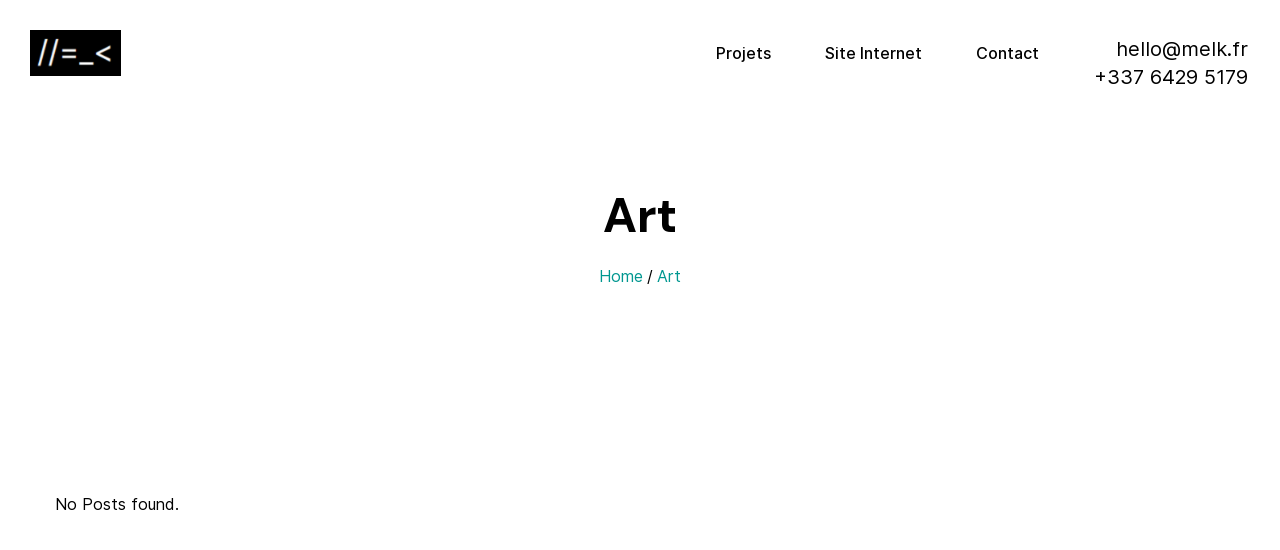

--- FILE ---
content_type: text/css
request_url: https://melk.fr/zoaxupha/tv-hub/assets/css/style.css?ver=5.9.3
body_size: 541
content:
#tvhub-app {font-family:sans-serif;color:#fff;background:#111}
.tvhub-header {background:#222;padding:3px 10px;display:flex;gap:10px;position: sticky;top: 0;z-index: 9999; }
.tvhub-container {display:flex;height:80em;}
.tvhub-sidebar {width:200px;overflow-y:auto;background:#000}
.tvhub-player {flex:1;background:#000;display:flex;align-items:center;justify-content:center;height: 720px;position: sticky;top: 50px;}
.tvhub-channel {padding:5px;cursor:pointer;display:flex;align-items:center;gap:5px}
.tvhub-channel img {width:40px;height:40px;object-fit:contain}
.tvhub-mosaic {display:grid;width:100%;grid-template-columns:repeat(auto-fill,minmax(150px,1fr));gap:10px;padding:10px}
.tvhub-tile {background:#333;padding:20px;text-align:center;cursor:pointer;padding-bottom: 10px;}
#tvhub-player-header {
    position: fixed;
    top: 36px;
    left: 0;
    width: 100%;
    z-index: 9999;
    background: rgba(0,0,0,0.65);
    color: #fff;
    padding: 12px 16px;
    display: flex;
    justify-content: space-between;
    align-items: center;
    opacity: 0;
    pointer-events: none;
    transform: translateY(-10px);
    transition: opacity .3s ease, transform .3s ease;
}

#tvhub-player-header.visible {
    opacity: 1;
    pointer-events: auto;
    transform: translateY(0);
}

.tvhub-player-title {
    font-size: 16px;
    font-weight: 600;
}

.tvhub-player-meta {
    font-size: 13px;
    opacity: .8;
}

.tvhub-player-fav {
    font-size: 22px;
    cursor: pointer;
}

.tvhub-player-fav.is-fav {
    color: #ffcc00;
}


--- FILE ---
content_type: text/css
request_url: https://melk.fr/tyheelra/elementor/css/post-2885.css?ver=1652114428
body_size: 1319
content:
.elementor-2885 .elementor-element.elementor-element-90eeebc > .elementor-container{min-height:106px;}.elementor-2885 .elementor-element.elementor-element-90eeebc > .elementor-container > .elementor-column > .elementor-widget-wrap{align-content:center;align-items:center;}.elementor-2885 .elementor-element.elementor-element-90eeebc:not(.elementor-motion-effects-element-type-background), .elementor-2885 .elementor-element.elementor-element-90eeebc > .elementor-motion-effects-container > .elementor-motion-effects-layer{background-color:rgba(0, 0, 0, 0);}.elementor-2885 .elementor-element.elementor-element-90eeebc{transition:background 0.3s, border 0.3s, border-radius 0.3s, box-shadow 0.3s;padding:0px 30px 0px 30px;}.elementor-2885 .elementor-element.elementor-element-90eeebc > .elementor-background-overlay{transition:background 0.3s, border-radius 0.3s, opacity 0.3s;}.elementor-2885 .elementor-element.elementor-element-f58ab67 > .elementor-element-populated{padding:0px 0px 0px 0px;}.elementor-2885 .elementor-element.elementor-element-1bfa9cf .ce-site-logo-container, .elementor-2885 .elementor-element.elementor-element-1bfa9cf .ce-caption-width figcaption{text-align:left;}.elementor-2885 .elementor-element.elementor-element-1bfa9cf .ce-site-logo .ce-site-logo-container img{width:91px;}.elementor-2885 .elementor-element.elementor-element-1bfa9cf .ce-site-logo-container .ce-site-logo-img{border-style:none;}.elementor-2885 .elementor-element.elementor-element-1bfa9cf .widget-image-caption{margin-top:0px;margin-bottom:0px;}.elementor-2885 .elementor-element.elementor-element-7c1f192 > .elementor-element-populated{padding:0px 0px 0px 0px;}.elementor-2885 .elementor-element.elementor-element-c673af4 .ce-nav-menu__toggle{margin-left:auto;}.elementor-2885 .elementor-element.elementor-element-c673af4 .menu-item a.ce-menu-item{padding-left:16px;padding-right:16px;}.elementor-2885 .elementor-element.elementor-element-c673af4 .menu-item a.ce-sub-menu-item{padding-left:calc( 16px + 20px );padding-right:16px;}.elementor-2885 .elementor-element.elementor-element-c673af4 .ce-nav-menu__layout-vertical .menu-item ul ul a.ce-sub-menu-item{padding-left:calc( 16px + 40px );padding-right:16px;}.elementor-2885 .elementor-element.elementor-element-c673af4 .ce-nav-menu__layout-vertical .menu-item ul ul ul a.ce-sub-menu-item{padding-left:calc( 16px + 60px );padding-right:16px;}.elementor-2885 .elementor-element.elementor-element-c673af4 .ce-nav-menu__layout-vertical .menu-item ul ul ul ul a.ce-sub-menu-item{padding-left:calc( 16px + 80px );padding-right:16px;}.elementor-2885 .elementor-element.elementor-element-c673af4 .menu-item a.ce-menu-item, .elementor-2885 .elementor-element.elementor-element-c673af4 .menu-item a.ce-sub-menu-item{padding-top:20px;padding-bottom:20px;}body:not(.rtl) .elementor-2885 .elementor-element.elementor-element-c673af4 .ce-nav-menu__layout-horizontal .ce-nav-menu > li.menu-item:not(:last-child){margin-right:22px;}body.rtl .elementor-2885 .elementor-element.elementor-element-c673af4 .ce-nav-menu__layout-horizontal .ce-nav-menu > li.menu-item:not(:last-child){margin-left:22px;}.elementor-2885 .elementor-element.elementor-element-c673af4 nav:not(.ce-nav-menu__layout-horizontal) .ce-nav-menu > li.menu-item:not(:last-child){margin-bottom:22px;}body:not(.rtl) .elementor-2885 .elementor-element.elementor-element-c673af4 .ce-nav-menu__layout-horizontal .ce-nav-menu > li.menu-item{margin-bottom:0px;}.elementor-2885 .elementor-element.elementor-element-c673af4 a.ce-menu-item, .elementor-2885 .elementor-element.elementor-element-c673af4 a.ce-sub-menu-item{font-weight:500;}.elementor-2885 .elementor-element.elementor-element-c673af4 .menu-item a.ce-menu-item, .elementor-2885 .elementor-element.elementor-element-c673af4 .sub-menu a.ce-sub-menu-item{color:#000000;}.elementor-2885 .elementor-element.elementor-element-c673af4 .menu-item.current-menu-item a.ce-menu-item{color:#FFFFFF;}.elementor-2885 .elementor-element.elementor-element-c673af4 .sub-menu a.ce-sub-menu-item, 
								.elementor-2885 .elementor-element.elementor-element-c673af4 .elementor-menu-toggle,
								.elementor-2885 .elementor-element.elementor-element-c673af4 nav.ce-dropdown li a.ce-menu-item,
								.elementor-2885 .elementor-element.elementor-element-c673af4 nav.ce-dropdown li a.ce-sub-menu-item{color:#FFFFFF;}.elementor-2885 .elementor-element.elementor-element-c673af4 .sub-menu,
								.elementor-2885 .elementor-element.elementor-element-c673af4 nav.ce-dropdown,
								.elementor-2885 .elementor-element.elementor-element-c673af4 nav.ce-dropdown .menu-item a.ce-menu-item,
								.elementor-2885 .elementor-element.elementor-element-c673af4 nav.ce-dropdown .menu-item a.ce-sub-menu-item,
								.elementor-2885 .elementor-element.elementor-element-c673af4 .ce-has-megamenu .ce-megamenu-wrapper{background-color:#000000;}.elementor-2885 .elementor-element.elementor-element-c673af4 .ce-has-megamenu .sub-menu li > a.ce-sub-menu-item:hover, 
								.elementor-2885 .elementor-element.elementor-element-c673af4 .ce-has-no-megamenu .sub-menu a.ce-sub-menu-item:hover,
								.elementor-2885 .elementor-element.elementor-element-c673af4 .elementor-menu-toggle:hover,
								.elementor-2885 .elementor-element.elementor-element-c673af4 nav.ce-dropdown li a.ce-menu-item:hover,
								.elementor-2885 .elementor-element.elementor-element-c673af4 nav.ce-dropdown li a.ce-sub-menu-item:hover{color:#FFFFFF;}.elementor-2885 .elementor-element.elementor-element-c673af4 .ce-has-megamenu .sub-menu li > a.ce-sub-menu-item:hover, 
								.elementor-2885 .elementor-element.elementor-element-c673af4 .ce-has-no-megamenu .sub-menu a.ce-sub-menu-item:hover,
								.elementor-2885 .elementor-element.elementor-element-c673af4 nav.ce-dropdown li a.ce-menu-item:hover,
								.elementor-2885 .elementor-element.elementor-element-c673af4 nav.ce-dropdown li a.ce-sub-menu-item:hover{background-color:rgba(255, 255, 255, 0.08);}
							.elementor-2885 .elementor-element.elementor-element-c673af4 .sub-menu li a.ce-sub-menu-item,
							.elementor-2885 .elementor-element.elementor-element-c673af4 nav.ce-dropdown li a.ce-sub-menu-item,
							.elementor-2885 .elementor-element.elementor-element-c673af4 nav.ce-dropdown li a.ce-menu-item{font-size:14px;font-weight:400;line-height:24px;}.elementor-2885 .elementor-element.elementor-element-c673af4 .sub-menu{border-radius:4px 4px 4px 4px;}.elementor-2885 .elementor-element.elementor-element-c673af4 .sub-menu li.menu-item:first-child{border-top-left-radius:4px;border-top-right-radius:4px;}.elementor-2885 .elementor-element.elementor-element-c673af4 .sub-menu li.menu-item:last-child{border-bottom-right-radius:4px;border-bottom-left-radius:4px;}.elementor-2885 .elementor-element.elementor-element-c673af4.ce-nav-menu__breakpoint-tablet .ce-nav-menu .ce-has-no-megamenu .sub-menu,
									.elementor-2885 .elementor-element.elementor-element-c673af4.ce-nav-menu__breakpoint-mobile .ce-nav-menu .ce-has-no-megamenu .sub-menu,
									.elementor-2885 .elementor-element.elementor-element-c673af4.ce-nav-menu__breakpoint-tablet .ce-nav-menu .ce-has-megamenu .ce-megamenu-wrapper,
									.elementor-2885 .elementor-element.elementor-element-c673af4.ce-nav-menu__breakpoint-mobile .ce-nav-menu .ce-has-megamenu .ce-megamenu-wrapper,
								.elementor-2885 .elementor-element.elementor-element-c673af4 nav.ce-dropdown{box-shadow:0px 0px 20px 10px rgba(0, 0, 0, 0.05);}.elementor-2885 .elementor-element.elementor-element-c673af4 .ce-has-no-megamenu ul.sub-menu{width:200px;}.elementor-2885 .elementor-element.elementor-element-c673af4 .sub-menu li a.ce-sub-menu-item,
						.elementor-2885 .elementor-element.elementor-element-c673af4 nav.ce-dropdown li a.ce-menu-item{padding-left:20px;padding-right:20px;}.elementor-2885 .elementor-element.elementor-element-c673af4 nav.ce-dropdown li a.ce-sub-menu-item{padding-left:calc( 20px + 20px );padding-right:20px;}.elementor-2885 .elementor-element.elementor-element-c673af4 .ce-flyout-container .menu-item ul ul a.ce-sub-menu-item{padding-left:calc( 20px + 40px );padding-right:20px;}.elementor-2885 .elementor-element.elementor-element-c673af4 .ce-flyout-container .menu-item ul ul ul a.ce-sub-menu-item{padding-left:calc( 20px + 60px );padding-right:20px;}.elementor-2885 .elementor-element.elementor-element-c673af4 .ce-flyout-container .menu-item ul ul ul ul a.ce-sub-menu-item{padding-left:calc( 20px + 80px );padding-right:20px;}.elementor-2885 .elementor-element.elementor-element-c673af4 .ce-dropdown .menu-item ul ul a.ce-sub-menu-item{padding-left:calc( 20px + 40px );padding-right:20px;}.elementor-2885 .elementor-element.elementor-element-c673af4 .ce-dropdown .menu-item ul ul ul a.ce-sub-menu-item{padding-left:calc( 20px + 60px );padding-right:20px;}.elementor-2885 .elementor-element.elementor-element-c673af4 .ce-dropdown .menu-item ul ul ul ul a.ce-sub-menu-item{padding-left:calc( 20px + 80px );padding-right:20px;}.elementor-2885 .elementor-element.elementor-element-c673af4 .ce-has-no-megamenu .sub-menu a.ce-sub-menu-item,
						 .elementor-2885 .elementor-element.elementor-element-c673af4 nav.ce-dropdown li a.ce-menu-item,
						 .elementor-2885 .elementor-element.elementor-element-c673af4 nav.ce-dropdown li a.ce-sub-menu-item{padding-top:10px;padding-bottom:10px;}.elementor-2885 .elementor-element.elementor-element-c673af4 .ce-has-megamenu .sub-menu a.ce-sub-menu-item{padding-top:6px;padding-bottom:6px;}.elementor-2885 .elementor-element.elementor-element-c673af4 nav.ce-nav-menu__layout-horizontal ul.sub-menu{margin-top:0px;}.elementor-2885 .elementor-element.elementor-element-c673af4 .ce-dropdown.menu-is-active{margin-top:0px;}.elementor-2885 .elementor-element.elementor-element-c673af4 .sub-menu li.menu-item:not(:last-child), 
						.elementor-2885 .elementor-element.elementor-element-c673af4 nav.ce-dropdown li.menu-item:not(:last-child){border-bottom-style:solid;border-bottom-color:#000000;border-bottom-width:0px;}.elementor-2885 .elementor-element.elementor-element-c673af4 div.ce-nav-menu-icon{color:#000000;}.elementor-2885 .elementor-element.elementor-element-c673af4 .ce-nav-menu-icon{font-size:24px;}.elementor-2885 .elementor-element.elementor-element-0d089b6 > .elementor-element-populated{padding:0px 0px 0px 0px;}.elementor-2885 .elementor-element.elementor-element-69370f4{column-gap:0px;text-align:right;color:#000000;font-size:20px;line-height:28px;}.elementor-2885 .elementor-element.elementor-element-69370f4 > .elementor-widget-container{margin:00px 00px 00px 00px;padding:0px 0px 0px 0px;}@media(max-width:1024px){body:not(.rtl) .elementor-2885 .elementor-element.elementor-element-c673af4.ce-nav-menu__breakpoint-tablet .ce-nav-menu__layout-horizontal .ce-nav-menu > li.menu-item:not(:last-child){margin-right:0px;}body .elementor-2885 .elementor-element.elementor-element-c673af4 nav.ce-nav-menu__layout-vertical .ce-nav-menu > li.menu-item:not(:last-child){margin-bottom:0px;}.elementor-2885 .elementor-element.elementor-element-c673af4 .ce-nav-menu-icon{font-size:37px;}.elementor-2885 .elementor-element.elementor-element-69370f4{font-size:16px;}.elementor-2885 .elementor-element.elementor-element-69370f4 > .elementor-widget-container{padding:0px 0px 0px 0px;}}@media(min-width:768px){.elementor-2885 .elementor-element.elementor-element-f58ab67{width:10.082%;}.elementor-2885 .elementor-element.elementor-element-7c1f192{width:73.944%;}.elementor-2885 .elementor-element.elementor-element-0d089b6{width:15.8%;}}@media(max-width:1024px) and (min-width:768px){.elementor-2885 .elementor-element.elementor-element-f58ab67{width:25%;}.elementor-2885 .elementor-element.elementor-element-7c1f192{width:50%;}.elementor-2885 .elementor-element.elementor-element-0d089b6{width:25%;}}@media(max-width:767px){.elementor-2885 .elementor-element.elementor-element-f58ab67{width:50%;}.elementor-2885 .elementor-element.elementor-element-7c1f192{width:50%;}.elementor-2885 .elementor-element.elementor-element-7c1f192.elementor-column > .elementor-widget-wrap{justify-content:center;}body:not(.rtl) .elementor-2885 .elementor-element.elementor-element-c673af4.ce-nav-menu__breakpoint-mobile .ce-nav-menu__layout-horizontal .ce-nav-menu > li.menu-item:not(:last-child){margin-right:0px;}body .elementor-2885 .elementor-element.elementor-element-c673af4 nav.ce-nav-menu__layout-vertical .ce-nav-menu > li.menu-item:not(:last-child){margin-bottom:0px;}.elementor-2885 .elementor-element.elementor-element-0d089b6{width:50%;}}

--- FILE ---
content_type: text/css
request_url: https://melk.fr/tyheelra/elementor/css/post-2896.css?ver=1652112713
body_size: 588
content:
.elementor-2896 .elementor-element.elementor-element-9f69845:not(.elementor-motion-effects-element-type-background), .elementor-2896 .elementor-element.elementor-element-9f69845 > .elementor-motion-effects-container > .elementor-motion-effects-layer{background-color:#EEEEEE;}.elementor-2896 .elementor-element.elementor-element-9f69845{transition:background 0.3s, border 0.3s, border-radius 0.3s, box-shadow 0.3s;padding:100px 0px 100px 0px;}.elementor-2896 .elementor-element.elementor-element-9f69845 > .elementor-background-overlay{transition:background 0.3s, border-radius 0.3s, opacity 0.3s;}.elementor-2896 .elementor-element.elementor-element-9bd3fdb .elementor-heading-title{font-size:16px;font-weight:500;line-height:28px;}.elementor-2896 .elementor-element.elementor-element-b0b211e > .elementor-widget-container{margin:024px 0px 0px 0px;padding:0px 0px 0px 0px;}.elementor-2896 .elementor-element.elementor-element-448edcd > .elementor-widget-container{margin:024px 0px 0px 0px;padding:0px 0px 0px 0px;}.elementor-2896 .elementor-element.elementor-element-042280b .elementor-heading-title{font-size:16px;font-weight:500;line-height:28px;}.elementor-2896 .elementor-element.elementor-element-1bb3740 > .elementor-widget-container{padding:30px 0px 0px 0px;}.elementor-2896 .elementor-element.elementor-element-e23936a .elementor-heading-title{font-size:16px;font-weight:500;line-height:28px;}.elementor-2896 .elementor-element.elementor-element-8f0b6d8 > .elementor-widget-container{margin:024px 0px 0px 0px;padding:0px 0px 0px 0px;}.elementor-2896 .elementor-element.elementor-element-6fab9c8 .elementor-heading-title{font-size:16px;font-weight:500;line-height:28px;}.elementor-2896 .elementor-element.elementor-element-dbe51fa > .elementor-container > .elementor-column > .elementor-widget-wrap{align-content:center;align-items:center;}.elementor-2896 .elementor-element.elementor-element-dbe51fa:not(.elementor-motion-effects-element-type-background), .elementor-2896 .elementor-element.elementor-element-dbe51fa > .elementor-motion-effects-container > .elementor-motion-effects-layer{background-color:#EEEEEE;}.elementor-2896 .elementor-element.elementor-element-dbe51fa{transition:background 0.3s, border 0.3s, border-radius 0.3s, box-shadow 0.3s;padding:0px 0px 20px 0px;}.elementor-2896 .elementor-element.elementor-element-dbe51fa > .elementor-background-overlay{transition:background 0.3s, border-radius 0.3s, opacity 0.3s;}.elementor-2896 .elementor-element.elementor-element-7f42fd1 .ce-site-logo-container, .elementor-2896 .elementor-element.elementor-element-7f42fd1 .ce-caption-width figcaption{text-align:left;}.elementor-2896 .elementor-element.elementor-element-7f42fd1 .ce-site-logo-container .ce-site-logo-img{border-style:none;}.elementor-2896 .elementor-element.elementor-element-7f42fd1 .widget-image-caption{margin-top:0px;margin-bottom:0px;}.elementor-2896 .elementor-element.elementor-element-7f42fd1 > .elementor-widget-container{margin:0px 0px 0px 0px;}.elementor-2896 .elementor-element.elementor-element-d822e91{font-size:14px;line-height:24px;}.elementor-2896 .elementor-element.elementor-element-d822e91 > .elementor-widget-container{margin:-12px 0px 0px 0px;padding:0px 0px 0px 0px;}.elementor-2896 .elementor-element.elementor-element-3549daa{--grid-template-columns:repeat(0, auto);--icon-size:18px;--grid-column-gap:39px;--grid-row-gap:0px;}.elementor-2896 .elementor-element.elementor-element-3549daa .elementor-widget-container{text-align:right;}.elementor-2896 .elementor-element.elementor-element-3549daa .elementor-social-icon{background-color:rgba(171, 110, 110, 0);--icon-padding:0em;}.elementor-2896 .elementor-element.elementor-element-3549daa .elementor-social-icon i{color:#000000;}.elementor-2896 .elementor-element.elementor-element-3549daa .elementor-social-icon svg{fill:#000000;}.elementor-2896 .elementor-element.elementor-element-3549daa .elementor-social-icon:hover i{color:var( --e-global-color-primary );}.elementor-2896 .elementor-element.elementor-element-3549daa .elementor-social-icon:hover svg{fill:var( --e-global-color-primary );}

--- FILE ---
content_type: application/javascript
request_url: https://melk.fr/zoaxupha/tv-hub/assets/js/app.js?ver=5.9.3
body_size: 1797
content:
document.addEventListener("DOMContentLoaded", function() {
    var container = document.querySelector(".tvhub-container");
    var screen = document.querySelector(".tvhub-screen");
    var loader = document.getElementById("loader");

    function switchMode(mode) {
        container.classList.remove("tvhub-mode-sidebar","tvhub-mode-mosaic","tvhub-mode-multi");
        container.classList.add("tvhub-mode-" + mode);

        var sidebar = container.querySelector(".tvhub-sidebar");
        var mosaic = container.querySelector(".tvhub-mosaic");
        var multi = container.querySelector(".tvhub-multi");

        sidebar.style.display = (mode === "sidebar") ? "block" : "none";
        mosaic.style.display = (mode === "mosaic") ? "grid" : "none";
        multi.style.display = (mode === "multi") ? "block" : "none";
    }

    // Boutons de mode
    document.querySelectorAll(".tvhub-mode").forEach(function(btn){
        btn.addEventListener("click", function(e){
            e.preventDefault();
            switchMode(btn.dataset.mode);
        });
    });

    // Délégation pour clic sur chaînes ou tuiles
    container.addEventListener("click", function(e){
        var target = e.target.closest(".tvhub-channel, .tvhub-tile");
        if(!target) return;

        e.preventDefault();
        var id = target.dataset.id;
        if(!id) return;

        loader.style.display = "flex";
        var fd = new FormData();
        fd.append("action","tvhub_get_player");
        fd.append("id", id);

        fetch(tvhub_vars.ajaxurl, {method:"POST", body:fd})
        .then(r=>r.text())
        .then(html=>{
            screen.innerHTML = html;
            loader.style.display = "none";
    const tile = document.querySelector('.tvhub-tile[data-id="'+id+'"]');
    if(tile) fillHeaderFromTile(tile);
        })
        .catch(err=>{console.error(err); loader.style.display="none"; });

        // Si clic depuis mosaïque, bascule en sidebar
        if(container.classList.contains("tvhub-mode-mosaic")) switchMode("multi");
  /*window.scrollTo({
    top: 0,
    behavior: 'smooth'
  });*/
    });

    // Mode initial
    var params = new URLSearchParams(window.location.search);
	if(params.has("url")) {
		switchMode("multi"); // forcer sidebar si param url
		const containerData = container.dataset;
		if(containerData.currentId) {
			titleEl.textContent = containerData.currentChaine || '';
			metaEl.textContent  = containerData.currentCountry || '';
			favBtn.dataset.id   = containerData.currentId;
			favBtn.classList.toggle('is-fav', containerData.currentFav === '1');
			favBtn.textContent = containerData.currentFav === '1' ? '★' : '☆';
			showHeader();
		}
	} else {
		switchMode("mosaic"); // sinon mode par défaut
	}
	
	document.addEventListener("click", function(e){
	  const favBtn = e.target.closest(".tvhub-fav");
	  if (!favBtn) return;
	  // stoppe tout
	  e.preventDefault();
	  e.stopPropagation();
	  e.stopImmediatePropagation();

	  const id = favBtn.dataset.id;
	  if (!id) return;

	  favBtn.disabled = true;

	  const fd = new FormData();
	  fd.append("action", "tvhub_toggle_fav");
	  fd.append("id", id);

	  fetch(tvhub_vars.ajaxurl, { method: "POST", body: fd })
		.then(r => r.json())
		.then(res => {
		  if (res.success) {
			if (res.data.fav) {
			  favBtn.textContent = "★";
			  favBtn.classList.add("fav-active");
			} else {
			  favBtn.textContent = "☆";
			  favBtn.classList.remove("fav-active");
			}
		  }
		  favBtn.disabled = false;
		})
		.catch(()=> { favBtn.disabled = false; });

	}, true);
});
const header   = document.getElementById('tvhub-player-header');
const titleEl  = header.querySelector('.tvhub-player-title');
const metaEl   = header.querySelector('.tvhub-player-meta');
const favBtn   = header.querySelector('.tvhub-player-fav');

let hideTimer = null;

const urlParams = new URLSearchParams(window.location.search);
if (urlParams.has("url"))
{
    const title = urlParams.get("title");
    const country = urlParams.get("country");
    const id = urlParams.get("id");

    if (title || country || id)
    {
        titleEl.textContent = title || "Chaîne externe";
        metaEl.textContent = country || "";
        favBtn.dataset.id = id || "";

        if (id)
        {
            favBtn.textContent = "☆";
            favBtn.classList.remove("is-fav");
        }
        else
        {
            favBtn.style.display = "none";
        }

        showHeader();
    }
}

function showHeader() {
    header.classList.add('visible');
    clearTimeout(hideTimer);
    hideTimer = setTimeout(() => {
        header.classList.remove('visible');
    }, 3000);
}

function fillHeaderFromTile(tile) {
    const id      = tile.dataset.id;
    const title   = tile.dataset.chaine || '';
    const country = tile.dataset.country || '';
    const fav     = tile.dataset.fav === '1';

    titleEl.textContent = title;
    metaEl.textContent  = country;
    favBtn.dataset.id   = id;

    favBtn.classList.toggle('is-fav', fav);
    favBtn.textContent = fav ? '★' : '☆';

    showHeader();
}

document.addEventListener('click', e => {
    const tile = e.target.closest('.tvhub-tile');
    if (!tile) return;
    fillHeaderFromTile(tile);
});

['mousemove','touchstart'].forEach(evt => {
    document.addEventListener(evt, () => {
        if (!header.classList.contains('visible')) {
            showHeader();
        }
    });
});
favBtn.addEventListener('click', e => {
    e.preventDefault();
    e.stopPropagation();

    const postId = favBtn.dataset.id;
    if (!postId) return;

    fetch(tvhub_vars.ajaxurl, {
        method: 'POST',
        headers: {'Content-Type':'application/x-www-form-urlencoded'},
        body: new URLSearchParams({
            action: 'tvhub_toggle_fav',
            post_id: postId
        })
    })
    .then(r => r.json())
    .then(res => {
        if (!res.success) return;

        const isFav = res.data.fav == 1;
        favBtn.classList.toggle('is-fav', isFav);
        favBtn.textContent = isFav ? '★' : '☆';

        const tile = document.querySelector('.tvhub-tile[data-id="'+postId+'"]');
        if (tile) tile.dataset.fav = isFav ? '1' : '0';
    });
});